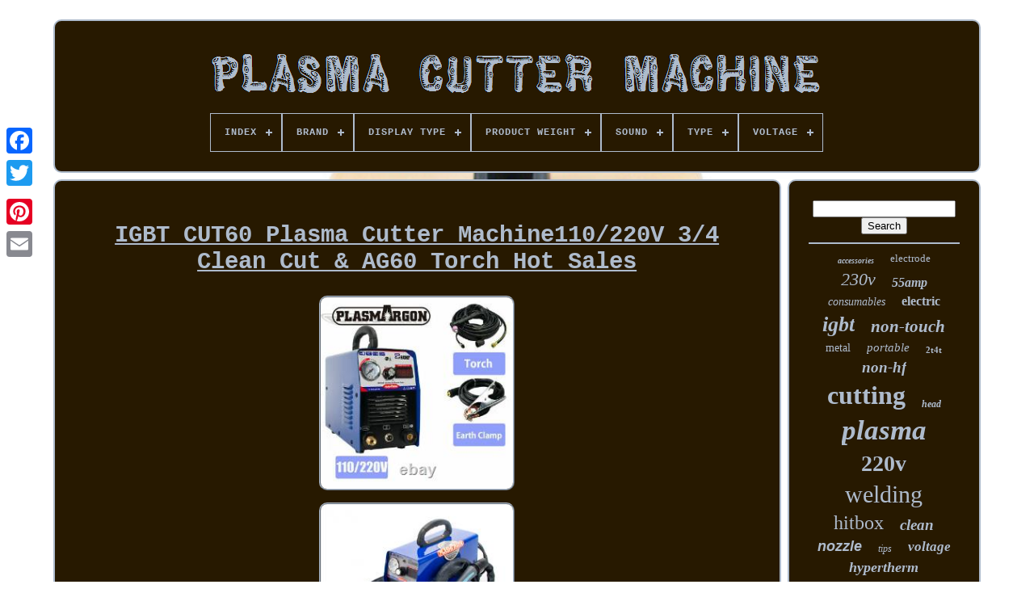

--- FILE ---
content_type: text/html
request_url: https://plasmacuttermachine.com/en/igbt_cut60_plasma_cutter_machine110_220v_3_4_clean_cut_ag60_torch_hot_sales.htm
body_size: 5872
content:

 <!doctype  html>



	

 	   <html> 

   	


   <head> 
 

		
<title>
Igbt Cut60 Plasma Cutter Machine110/220v 3/4 Clean Cut & Ag60 Torch Hot Sales	</title>   
		 	<link type="image/png" href="https://plasmacuttermachine.com/favicon.png" rel="icon">
  	
	<meta	http-equiv="content-type" content="text/html; charset=UTF-8">

	 <meta name="viewport" content="width=device-width, initial-scale=1">
   
	
	

	 	 <link href="https://plasmacuttermachine.com/qyzi.css"  rel="stylesheet"   type="text/css">	
 
	
   
<link  href="https://plasmacuttermachine.com/ritajavecu.css" type="text/css" rel="stylesheet">	

	  
<script	type="text/javascript" src="https://code.jquery.com/jquery-latest.min.js">		 		</script> 
     
	  
<script type="text/javascript"  src="https://plasmacuttermachine.com/wumesup.js">  

</script>	
 	
	 

<script  src="https://plasmacuttermachine.com/cusudy.js" type="text/javascript"></script> 



	  <script src="https://plasmacuttermachine.com/gymig.js" type="text/javascript" async></script>	

	
  	
<script type="text/javascript"  src="https://plasmacuttermachine.com/juteg.js" async>	 


 </script>
	
	
   <script  type="text/javascript">	
 
var a2a_config = a2a_config || {};a2a_config.no_3p = 1;	 
 </script>  


	
	  	
<script type="text/javascript">	

  
	window.onload = function ()
	{
		qozykyly('bawimuwu', 'Search', 'https://plasmacuttermachine.com/en/doca.php');
		lododajiha("kiwykerir.php","hclgz", "Igbt Cut60 Plasma Cutter Machine110/220v 3/4 Clean Cut & Ag60 Torch Hot Sales");
		
		
	}
	 </script>   	
 
 </head>
	

		 
  	
  
<body data-id="273724078752">
	 	



	
 
<div style="left:0px; top:150px;"  class="a2a_kit a2a_kit_size_32 a2a_floating_style a2a_vertical_style"> 			

		  <a   class="a2a_button_facebook">
	</a> 		
		
   <a class="a2a_button_twitter">
	  
</a> 
		
<a class="a2a_button_google_plus"> </a> 	 	
		
 	
<!--////////////////////////////////////////////////////////////////////////////////////////////////////////////////////////////////////////////////////////////////////////////-->
<a class="a2a_button_pinterest"> 
 </a>
		<a class="a2a_button_email">

	
 	</a> 	 	  
	 
   </div>  

	 <div id="xazapyt">	  	 
		  
	 <div id="vukyxyde">		 	 	   
				

<a  href="https://plasmacuttermachine.com/en/">	 
 <img alt="Plasma Cutter Machine"  src="https://plasmacuttermachine.com/en/plasma_cutter_machine.gif">    </a> 



			
<div id='tywihijib' class='align-center'>
<ul>
<li class='has-sub'><a href='https://plasmacuttermachine.com/en/'><span>Index</span></a>
<ul>
	<li><a href='https://plasmacuttermachine.com/en/all_items_plasma_cutter_machine.htm'><span>All items</span></a></li>
	<li><a href='https://plasmacuttermachine.com/en/latest_items_plasma_cutter_machine.htm'><span>Latest items</span></a></li>
	<li><a href='https://plasmacuttermachine.com/en/most_viewed_items_plasma_cutter_machine.htm'><span>Most viewed items</span></a></li>
	<li><a href='https://plasmacuttermachine.com/en/latest_videos_plasma_cutter_machine.htm'><span>Latest videos</span></a></li>
</ul>
</li>

<li class='has-sub'><a href='https://plasmacuttermachine.com/en/brand/'><span>Brand</span></a>
<ul>
	<li><a href='https://plasmacuttermachine.com/en/brand/aixz.htm'><span>Aixz (16)</span></a></li>
	<li><a href='https://plasmacuttermachine.com/en/brand/esab.htm'><span>Esab (15)</span></a></li>
	<li><a href='https://plasmacuttermachine.com/en/brand/fawad.htm'><span>Fawad (18)</span></a></li>
	<li><a href='https://plasmacuttermachine.com/en/brand/hitbox.htm'><span>Hitbox (544)</span></a></li>
	<li><a href='https://plasmacuttermachine.com/en/brand/httmt.htm'><span>Httmt (12)</span></a></li>
	<li><a href='https://plasmacuttermachine.com/en/brand/hypertherm.htm'><span>Hypertherm (149)</span></a></li>
	<li><a href='https://plasmacuttermachine.com/en/brand/hzxvogen.htm'><span>Hzxvogen (323)</span></a></li>
	<li><a href='https://plasmacuttermachine.com/en/brand/lincoln_electric.htm'><span>Lincoln Electric (8)</span></a></li>
	<li><a href='https://plasmacuttermachine.com/en/brand/magnum.htm'><span>Magnum (11)</span></a></li>
	<li><a href='https://plasmacuttermachine.com/en/brand/miller_electric.htm'><span>Miller Electric (39)</span></a></li>
	<li><a href='https://plasmacuttermachine.com/en/brand/plamsadyn.htm'><span>Plamsadyn (25)</span></a></li>
	<li><a href='https://plasmacuttermachine.com/en/brand/plasmadyn.htm'><span>Plasmadyn (92)</span></a></li>
	<li><a href='https://plasmacuttermachine.com/en/brand/plasmargon.htm'><span>Plasmargon (278)</span></a></li>
	<li><a href='https://plasmacuttermachine.com/en/brand/reboot.htm'><span>Reboot (8)</span></a></li>
	<li><a href='https://plasmacuttermachine.com/en/brand/ridgeyard.htm'><span>Ridgeyard (20)</span></a></li>
	<li><a href='https://plasmacuttermachine.com/en/brand/stahlwerk.htm'><span>Stahlwerk (11)</span></a></li>
	<li><a href='https://plasmacuttermachine.com/en/brand/stamos.htm'><span>Stamos (10)</span></a></li>
	<li><a href='https://plasmacuttermachine.com/en/brand/susemse.htm'><span>Susemse (162)</span></a></li>
	<li><a href='https://plasmacuttermachine.com/en/brand/tinbuke.htm'><span>Tinbuke (17)</span></a></li>
	<li><a href='https://plasmacuttermachine.com/en/brand/vevor.htm'><span>Vevor (78)</span></a></li>
	<li><a href='https://plasmacuttermachine.com/en/latest_items_plasma_cutter_machine.htm'>Other (1569)</a></li>
</ul>
</li>

<li class='has-sub'><a href='https://plasmacuttermachine.com/en/display_type/'><span>Display Type</span></a>
<ul>
	<li><a href='https://plasmacuttermachine.com/en/display_type/leds.htm'><span>Leds (163)</span></a></li>
	<li><a href='https://plasmacuttermachine.com/en/display_type/digital_lcd_panel.htm'><span>‎digital Lcd Panel (165)</span></a></li>
	<li><a href='https://plasmacuttermachine.com/en/latest_items_plasma_cutter_machine.htm'>Other (3077)</a></li>
</ul>
</li>

<li class='has-sub'><a href='https://plasmacuttermachine.com/en/product_weight/'><span>Product Weight</span></a>
<ul>
	<li><a href='https://plasmacuttermachine.com/en/product_weight/18_9_kg.htm'><span>18.9 Kg (2)</span></a></li>
	<li><a href='https://plasmacuttermachine.com/en/product_weight/37_lbs_16_8_kg.htm'><span>37 Lbs / 16.8 Kg (2)</span></a></li>
	<li><a href='https://plasmacuttermachine.com/en/product_weight/9kg.htm'><span>9kg (8)</span></a></li>
	<li><a href='https://plasmacuttermachine.com/en/product_weight/8_28kg.htm'><span>‎8.28kg (164)</span></a></li>
	<li><a href='https://plasmacuttermachine.com/en/latest_items_plasma_cutter_machine.htm'>Other (3229)</a></li>
</ul>
</li>

<li class='has-sub'><a href='https://plasmacuttermachine.com/en/sound/'><span>Sound</span></a>
<ul>
	<li><a href='https://plasmacuttermachine.com/en/sound/45db.htm'><span>45db (8)</span></a></li>
	<li><a href='https://plasmacuttermachine.com/en/sound/52db.htm'><span>52db (164)</span></a></li>
	<li><a href='https://plasmacuttermachine.com/en/sound/52db.htm'><span>‎52db (165)</span></a></li>
	<li><a href='https://plasmacuttermachine.com/en/latest_items_plasma_cutter_machine.htm'>Other (3068)</a></li>
</ul>
</li>

<li class='has-sub'><a href='https://plasmacuttermachine.com/en/type/'><span>Type</span></a>
<ul>
	<li><a href='https://plasmacuttermachine.com/en/type/cnc_control_system.htm'><span>Cnc Control System (2)</span></a></li>
	<li><a href='https://plasmacuttermachine.com/en/type/ct312.htm'><span>Ct312 (2)</span></a></li>
	<li><a href='https://plasmacuttermachine.com/en/type/cut.htm'><span>Cut (2)</span></a></li>
	<li><a href='https://plasmacuttermachine.com/en/type/cut_tig_mma.htm'><span>Cut / Tig / Mma (3)</span></a></li>
	<li><a href='https://plasmacuttermachine.com/en/type/cutters.htm'><span>Cutters (5)</span></a></li>
	<li><a href='https://plasmacuttermachine.com/en/type/cutting_tools.htm'><span>Cutting Tools (2)</span></a></li>
	<li><a href='https://plasmacuttermachine.com/en/type/cutting_torch.htm'><span>Cutting Torch (3)</span></a></li>
	<li><a href='https://plasmacuttermachine.com/en/type/icut60.htm'><span>Icut60 (7)</span></a></li>
	<li><a href='https://plasmacuttermachine.com/en/type/machine_torch.htm'><span>Machine Torch (27)</span></a></li>
	<li><a href='https://plasmacuttermachine.com/en/type/mig_welder.htm'><span>Mig Welder (18)</span></a></li>
	<li><a href='https://plasmacuttermachine.com/en/type/p80_torch_head_body.htm'><span>P80 Torch Head Body (2)</span></a></li>
	<li><a href='https://plasmacuttermachine.com/en/type/plasma_cutter.htm'><span>Plasma Cutter (311)</span></a></li>
	<li><a href='https://plasmacuttermachine.com/en/type/plasma_cutter_parts.htm'><span>Plasma Cutter Parts (3)</span></a></li>
	<li><a href='https://plasmacuttermachine.com/en/type/plasma_cutter_torch.htm'><span>Plasma Cutter Torch (7)</span></a></li>
	<li><a href='https://plasmacuttermachine.com/en/type/plasma_cutters.htm'><span>Plasma Cutters (7)</span></a></li>
	<li><a href='https://plasmacuttermachine.com/en/type/plasma_cutting_torch.htm'><span>Plasma Cutting Torch (3)</span></a></li>
	<li><a href='https://plasmacuttermachine.com/en/type/tools.htm'><span>Tools (5)</span></a></li>
	<li><a href='https://plasmacuttermachine.com/en/type/welding_machine.htm'><span>Welding Machine (3)</span></a></li>
	<li><a href='https://plasmacuttermachine.com/en/latest_items_plasma_cutter_machine.htm'>Other (2993)</a></li>
</ul>
</li>

<li class='has-sub'><a href='https://plasmacuttermachine.com/en/voltage/'><span>Voltage</span></a>
<ul>
	<li><a href='https://plasmacuttermachine.com/en/voltage/110_220v.htm'><span>110 / 220v (8)</span></a></li>
	<li><a href='https://plasmacuttermachine.com/en/voltage/110_220v_15.htm'><span>110 / 220v±15% (7)</span></a></li>
	<li><a href='https://plasmacuttermachine.com/en/voltage/110v_220v.htm'><span>110v / 220v (15)</span></a></li>
	<li><a href='https://plasmacuttermachine.com/en/voltage/110v_220_volts.htm'><span>110v / ‎220 Volts (5)</span></a></li>
	<li><a href='https://plasmacuttermachine.com/en/voltage/220_v.htm'><span>220 V (155)</span></a></li>
	<li><a href='https://plasmacuttermachine.com/en/voltage/220_volts.htm'><span>220 Volts (3)</span></a></li>
	<li><a href='https://plasmacuttermachine.com/en/voltage/220v.htm'><span>220v (37)</span></a></li>
	<li><a href='https://plasmacuttermachine.com/en/voltage/220v_60hz.htm'><span>220v 60hz (2)</span></a></li>
	<li><a href='https://plasmacuttermachine.com/en/voltage/220v_1_ph_50hz.htm'><span>220v, 1-ph, 50hz (3)</span></a></li>
	<li><a href='https://plasmacuttermachine.com/en/voltage/220v_15.htm'><span>220v±15% (12)</span></a></li>
	<li><a href='https://plasmacuttermachine.com/en/voltage/220v_15_50_60hz.htm'><span>220v±15%, 50 / 60hz (17)</span></a></li>
	<li><a href='https://plasmacuttermachine.com/en/voltage/230v.htm'><span>230v (30)</span></a></li>
	<li><a href='https://plasmacuttermachine.com/en/voltage/240v.htm'><span>240v (5)</span></a></li>
	<li><a href='https://plasmacuttermachine.com/en/voltage/ac220v_10.htm'><span>Ac220v±10% (33)</span></a></li>
	<li><a href='https://plasmacuttermachine.com/en/voltage/220_volts.htm'><span>‎220 Volts (165)</span></a></li>
	<li><a href='https://plasmacuttermachine.com/en/voltage/230_volts.htm'><span>‎230 Volts (163)</span></a></li>
	<li><a href='https://plasmacuttermachine.com/en/latest_items_plasma_cutter_machine.htm'>Other (2745)</a></li>
</ul>
</li>

</ul>
</div>

		 </div>
	
 


		
	
<div id="johuhurex">   
				 
<!--////////////////////////////////////////////////////////////////////////////////////////////////////////////////////////////////////////////////////////////////////////////-->
<div id="noji">  
				    
<div id="deguweke">	  
 </div>  	

				<h1 class="[base64]">IGBT CUT60 Plasma Cutter Machine110/220V 3/4 Clean Cut & AG60 Torch Hot Sales</h1><br/>   <img class="pkf73l" src="https://plasmacuttermachine.com/en/upload/IGBT_CUT60_Plasma_Cutter_Machine110_220V_3_4_Clean_Cut_AG60_Torch_Hot_Sales_01_ik.jpg" title="IGBT CUT60 Plasma Cutter Machine110/220V 3/4 Clean Cut & AG60 Torch Hot Sales" alt="IGBT CUT60 Plasma Cutter Machine110/220V 3/4 Clean Cut & AG60 Torch Hot Sales"/> 
	<br/> 
 	 <img class="pkf73l" src="https://plasmacuttermachine.com/en/upload/IGBT_CUT60_Plasma_Cutter_Machine110_220V_3_4_Clean_Cut_AG60_Torch_Hot_Sales_02_xgw.jpg" title="IGBT CUT60 Plasma Cutter Machine110/220V 3/4 Clean Cut & AG60 Torch Hot Sales" alt="IGBT CUT60 Plasma Cutter Machine110/220V 3/4 Clean Cut & AG60 Torch Hot Sales"/>
 	
<br/> 

	 <img class="pkf73l" src="https://plasmacuttermachine.com/en/upload/IGBT_CUT60_Plasma_Cutter_Machine110_220V_3_4_Clean_Cut_AG60_Torch_Hot_Sales_03_six.jpg" title="IGBT CUT60 Plasma Cutter Machine110/220V 3/4 Clean Cut & AG60 Torch Hot Sales" alt="IGBT CUT60 Plasma Cutter Machine110/220V 3/4 Clean Cut & AG60 Torch Hot Sales"/>   	 <br/>
<img class="pkf73l" src="https://plasmacuttermachine.com/en/upload/IGBT_CUT60_Plasma_Cutter_Machine110_220V_3_4_Clean_Cut_AG60_Torch_Hot_Sales_04_vvm.jpg" title="IGBT CUT60 Plasma Cutter Machine110/220V 3/4 Clean Cut & AG60 Torch Hot Sales" alt="IGBT CUT60 Plasma Cutter Machine110/220V 3/4 Clean Cut & AG60 Torch Hot Sales"/>	
<br/> 			

 

<img class="pkf73l" src="https://plasmacuttermachine.com/en/upload/IGBT_CUT60_Plasma_Cutter_Machine110_220V_3_4_Clean_Cut_AG60_Torch_Hot_Sales_05_mq.jpg" title="IGBT CUT60 Plasma Cutter Machine110/220V 3/4 Clean Cut & AG60 Torch Hot Sales" alt="IGBT CUT60 Plasma Cutter Machine110/220V 3/4 Clean Cut & AG60 Torch Hot Sales"/>	

<br/> 
    <img class="pkf73l" src="https://plasmacuttermachine.com/en/upload/IGBT_CUT60_Plasma_Cutter_Machine110_220V_3_4_Clean_Cut_AG60_Torch_Hot_Sales_06_dzfd.jpg" title="IGBT CUT60 Plasma Cutter Machine110/220V 3/4 Clean Cut & AG60 Torch Hot Sales" alt="IGBT CUT60 Plasma Cutter Machine110/220V 3/4 Clean Cut & AG60 Torch Hot Sales"/>

<br/> <img class="pkf73l" src="https://plasmacuttermachine.com/en/upload/IGBT_CUT60_Plasma_Cutter_Machine110_220V_3_4_Clean_Cut_AG60_Torch_Hot_Sales_07_rd.jpg" title="IGBT CUT60 Plasma Cutter Machine110/220V 3/4 Clean Cut & AG60 Torch Hot Sales" alt="IGBT CUT60 Plasma Cutter Machine110/220V 3/4 Clean Cut & AG60 Torch Hot Sales"/> 

<br/> <img class="pkf73l" src="https://plasmacuttermachine.com/en/upload/IGBT_CUT60_Plasma_Cutter_Machine110_220V_3_4_Clean_Cut_AG60_Torch_Hot_Sales_08_oc.jpg" title="IGBT CUT60 Plasma Cutter Machine110/220V 3/4 Clean Cut & AG60 Torch Hot Sales" alt="IGBT CUT60 Plasma Cutter Machine110/220V 3/4 Clean Cut & AG60 Torch Hot Sales"/> 	 

<br/>	<img class="pkf73l" src="https://plasmacuttermachine.com/en/upload/IGBT_CUT60_Plasma_Cutter_Machine110_220V_3_4_Clean_Cut_AG60_Torch_Hot_Sales_09_pidv.jpg" title="IGBT CUT60 Plasma Cutter Machine110/220V 3/4 Clean Cut & AG60 Torch Hot Sales" alt="IGBT CUT60 Plasma Cutter Machine110/220V 3/4 Clean Cut & AG60 Torch Hot Sales"/>
		<br/>
			  <br/>
 <img class="pkf73l" src="https://plasmacuttermachine.com/en/kefajixi.gif" title="IGBT CUT60 Plasma Cutter Machine110/220V 3/4 Clean Cut & AG60 Torch Hot Sales" alt="IGBT CUT60 Plasma Cutter Machine110/220V 3/4 Clean Cut & AG60 Torch Hot Sales"/> 	
  
	 <img class="pkf73l" src="https://plasmacuttermachine.com/en/gekosuqag.gif" title="IGBT CUT60 Plasma Cutter Machine110/220V 3/4 Clean Cut & AG60 Torch Hot Sales" alt="IGBT CUT60 Plasma Cutter Machine110/220V 3/4 Clean Cut & AG60 Torch Hot Sales"/>


 

 <br/>  IGBT ICUT60 Plasma Cutter Machine 110/220V 3/4 Clean Cut & Free Consumables. Or this machine, we provide.  <p> 	   1 x Ground clamp with cable. 1 x Plasma Cutting Torch(AG60) with cable. 3 x Ceramic Shield Cups.
</p>  	 HIGH QUALITY COMPONENTS- MOSFET inverter technology, stable and mature, energy saving 50%. Improved cooling method for the cuttingtorch;greatly makes the cutting consumables more endurable. OUTSTANDING CUTTING PERFORMANCE-Able to cut metal plates in various routes, Especially suitable for cutting carbon steel, stainless steel, aluminum and copper. Less cleaning, maintenance, noxious gases, and less fire hazard. Max Rated Clean Cut Thickness: 3/4. <p>   SMALL SIZE AND WIDE USE-Easy taking. The net weight is 22.05LB. Compact plasma cutter has a handle for portability. Designed for both demanding industrial and construction work, or home and hobby use. SAFETY IN OPERATION-With protection of electric circuit against over current, over voltage and low-voltage.

  </p>
 	<p> Using air pressure adjusting equipment. Able to operate when the external air pressure is too high. The cutting current is continuously adjustable, direct and precise. PAPST Advanced German Cooling System.</p>
<p> Plasma cutting torch x1 9'9 long no plug. Ground clamp & cable x1 6'8 long. Air filter & regulator x1 regulates 0150psi. Air hose connections x1 4 clamps, 2 couplers. 
</p> 
	<p> If you want to use the. We DO NOT accept payments by cheque. We will inform you if we need more time to prepare the items. </p>		    <p> 

  As usual, it take 20 to 45 days to reach your designated address by HK Post. The listing will show the item locations. If item in your country warehouse , you will get it as soon as possible.  </p>
	
   <p>
 
 Pls check the listing item location. SERVICE TRANSIT TIME is provided by the carrier and excludes weekends and holidays. Transit times may vary, particularly during the holiday season. If you are not satisfied, please kindly let us know.	</p>
 <p>	  Your constructive advice will be our motion to revise and improve, thank you for your understanding. We will reply you as soon as possible. The item "IGBT CUT60 Plasma Cutter Machine110/220V 3/4 Clean Cut & AG60 Torch Hot Sales" is in sale since Saturday, February 23, 2019. This item is in the category "Business & Industrial\CNC, Metalworking & Manufacturing\Welding & Soldering Equipment\Welding Equipment & Accessories\Welders, Cutters & Torches\Plasma Cutters". The seller is "susemselock" and is located in WenZhou.</p>


<p> 
 This item can be shipped worldwide.
<ol>
<li>Modified Item: No</li>
<li>Country/Region of Manufacture: China</li>
<li>Custom Bundle: No</li>
<li>Item Type: Plasma Cutter</li>
<li>Model: ICUT60</li>
<li>Non-Domestic Product: No</li>
<li>Voltage: 110V/220V</li>
<li>MPN: Does Not Apply</li>
<li>Input Amperage: 60 amps</li>
<li>Brand: PLASMARGON</li>
</ol>
</p> 
    <br/>
 <img class="pkf73l" src="https://plasmacuttermachine.com/en/kefajixi.gif" title="IGBT CUT60 Plasma Cutter Machine110/220V 3/4 Clean Cut & AG60 Torch Hot Sales" alt="IGBT CUT60 Plasma Cutter Machine110/220V 3/4 Clean Cut & AG60 Torch Hot Sales"/> 	
  
	 <img class="pkf73l" src="https://plasmacuttermachine.com/en/gekosuqag.gif" title="IGBT CUT60 Plasma Cutter Machine110/220V 3/4 Clean Cut & AG60 Torch Hot Sales" alt="IGBT CUT60 Plasma Cutter Machine110/220V 3/4 Clean Cut & AG60 Torch Hot Sales"/>
  <br/> 
				
				
 	
<script  type="text/javascript">

					zamo();
					  
</script>
	  
			
					<div   style="margin:10px auto;width:200px;" class="a2a_kit a2a_kit_size_32 a2a_default_style">


  
					 <a  class="a2a_button_facebook">  	</a>	


					
<a  class="a2a_button_twitter"></a>	
					  
	<a class="a2a_button_google_plus">	</a>

					
<a class="a2a_button_pinterest">	 
</a>
   	
	 	
					
 
<!--////////////////////////////////////////////////////////////////////////////////////////////////////////////////////////////////////////////////////////////////////////////-->
<a  class="a2a_button_email"> </a>	 
 

				 
	
  </div>	   	
					
				
			 	 
  
</div>
 	
 
				  

<div  id="juveho">
				
				 
<div id="bawimuwu">
  	 
					

<hr>  	  
				

 
 </div>		

				 

<div	id="zalu">		 
	  

</div>    
				
				<div id="kyfowa">	
	
					<a style="font-family:Gill Sans Condensed Bold;font-size:10px;font-weight:bolder;font-style:oblique;text-decoration:none" href="https://plasmacuttermachine.com/en/tag/accessories.htm">accessories</a><a style="font-family:Monaco;font-size:13px;font-weight:lighter;font-style:normal;text-decoration:none" href="https://plasmacuttermachine.com/en/tag/electrode.htm">electrode</a><a style="font-family:Aapex;font-size:22px;font-weight:lighter;font-style:italic;text-decoration:none" href="https://plasmacuttermachine.com/en/tag/230v.htm">230v</a><a style="font-family:Wide Latin;font-size:16px;font-weight:bold;font-style:italic;text-decoration:none" href="https://plasmacuttermachine.com/en/tag/55amp.htm">55amp</a><a style="font-family:Erie;font-size:14px;font-weight:normal;font-style:italic;text-decoration:none" href="https://plasmacuttermachine.com/en/tag/consumables.htm">consumables</a><a style="font-family:Motor;font-size:16px;font-weight:bold;font-style:normal;text-decoration:none" href="https://plasmacuttermachine.com/en/tag/electric.htm">electric</a><a style="font-family:Small Fonts;font-size:26px;font-weight:bolder;font-style:oblique;text-decoration:none" href="https://plasmacuttermachine.com/en/tag/igbt.htm">igbt</a><a style="font-family:Arial MT Condensed Light;font-size:21px;font-weight:bold;font-style:oblique;text-decoration:none" href="https://plasmacuttermachine.com/en/tag/non_touch.htm">non-touch</a><a style="font-family:Carleton ;font-size:14px;font-weight:normal;font-style:normal;text-decoration:none" href="https://plasmacuttermachine.com/en/tag/metal.htm">metal</a><a style="font-family:Book Antiqua;font-size:15px;font-weight:normal;font-style:italic;text-decoration:none" href="https://plasmacuttermachine.com/en/tag/portable.htm">portable</a><a style="font-family:Algerian;font-size:11px;font-weight:bolder;font-style:normal;text-decoration:none" href="https://plasmacuttermachine.com/en/tag/2t4t.htm">2t4t</a><a style="font-family:Century Gothic;font-size:19px;font-weight:bold;font-style:italic;text-decoration:none" href="https://plasmacuttermachine.com/en/tag/non_hf.htm">non-hf</a><a style="font-family:Colonna MT;font-size:32px;font-weight:bold;font-style:normal;text-decoration:none" href="https://plasmacuttermachine.com/en/tag/cutting.htm">cutting</a><a style="font-family:Small Fonts;font-size:12px;font-weight:bolder;font-style:oblique;text-decoration:none" href="https://plasmacuttermachine.com/en/tag/head.htm">head</a><a style="font-family:Small Fonts;font-size:35px;font-weight:bolder;font-style:italic;text-decoration:none" href="https://plasmacuttermachine.com/en/tag/plasma.htm">plasma</a><a style="font-family:Lincoln;font-size:28px;font-weight:bolder;font-style:normal;text-decoration:none" href="https://plasmacuttermachine.com/en/tag/220v.htm">220v</a><a style="font-family:Chicago;font-size:30px;font-weight:lighter;font-style:normal;text-decoration:none" href="https://plasmacuttermachine.com/en/tag/welding.htm">welding</a><a style="font-family:Letter Gothic;font-size:24px;font-weight:lighter;font-style:normal;text-decoration:none" href="https://plasmacuttermachine.com/en/tag/hitbox.htm">hitbox</a><a style="font-family:GV Terminal;font-size:19px;font-weight:bolder;font-style:italic;text-decoration:none" href="https://plasmacuttermachine.com/en/tag/clean.htm">clean</a><a style="font-family:Helvetica;font-size:18px;font-weight:bolder;font-style:oblique;text-decoration:none" href="https://plasmacuttermachine.com/en/tag/nozzle.htm">nozzle</a><a style="font-family:Small Fonts;font-size:12px;font-weight:normal;font-style:oblique;text-decoration:none" href="https://plasmacuttermachine.com/en/tag/tips.htm">tips</a><a style="font-family:Erie;font-size:17px;font-weight:bold;font-style:oblique;text-decoration:none" href="https://plasmacuttermachine.com/en/tag/voltage.htm">voltage</a><a style="font-family:Sonoma Italic;font-size:18px;font-weight:bold;font-style:italic;text-decoration:none" href="https://plasmacuttermachine.com/en/tag/hypertherm.htm">hypertherm</a><a style="font-family:Desdemona;font-size:31px;font-weight:bolder;font-style:normal;text-decoration:none" href="https://plasmacuttermachine.com/en/tag/torch.htm">torch</a><a style="font-family:Albertus Medium;font-size:33px;font-weight:normal;font-style:italic;text-decoration:none" href="https://plasmacuttermachine.com/en/tag/cutter.htm">cutter</a><a style="font-family:Albertus Extra Bold;font-size:20px;font-weight:lighter;font-style:italic;text-decoration:none" href="https://plasmacuttermachine.com/en/tag/touch.htm">touch</a><a style="font-family:Gill Sans Condensed Bold;font-size:15px;font-weight:bolder;font-style:italic;text-decoration:none" href="https://plasmacuttermachine.com/en/tag/contact.htm">contact</a><a style="font-family:Expo;font-size:25px;font-weight:bold;font-style:oblique;text-decoration:none" href="https://plasmacuttermachine.com/en/tag/welder.htm">welder</a><a style="font-family:Book Antiqua;font-size:29px;font-weight:normal;font-style:oblique;text-decoration:none" href="https://plasmacuttermachine.com/en/tag/inverter.htm">inverter</a><a style="font-family:Chicago;font-size:11px;font-weight:normal;font-style:italic;text-decoration:none" href="https://plasmacuttermachine.com/en/tag/assembly.htm">assembly</a><a style="font-family:Charcoal;font-size:13px;font-weight:bold;font-style:normal;text-decoration:none" href="https://plasmacuttermachine.com/en/tag/gasgasless.htm">gasgasless</a><a style="font-family:Monaco;font-size:17px;font-weight:bolder;font-style:oblique;text-decoration:none" href="https://plasmacuttermachine.com/en/tag/50amp.htm">50amp</a><a style="font-family:GV Terminal;font-size:27px;font-weight:lighter;font-style:normal;text-decoration:none" href="https://plasmacuttermachine.com/en/tag/pilot.htm">pilot</a><a style="font-family:Motor;font-size:34px;font-weight:lighter;font-style:normal;text-decoration:none" href="https://plasmacuttermachine.com/en/tag/machine.htm">machine</a><a style="font-family:Brush Script MT;font-size:23px;font-weight:lighter;font-style:italic;text-decoration:none" href="https://plasmacuttermachine.com/en/tag/digital.htm">digital</a>  
				
  
  </div> 
  
			
			</div> 
		   </div>



	
		
	 <div   id="himuji">
  
		
				    <ul>
	 

				  
 <li>

  
					

  
   
<!--////////////////////////////////////////////////////////////////////////////////////////////////////////////////////////////////////////////////////////////////////////////
a
////////////////////////////////////////////////////////////////////////////////////////////////////////////////////////////////////////////////////////////////////////////-->
<a   href="https://plasmacuttermachine.com/en/">
Index	
	

</a> 	
				
 
 
  </li> 
				 

<li> 	 
					  <a href="https://plasmacuttermachine.com/en/contact_us.php">  
Contact Form
  
	</a>
					
	</li>
 
				  
	<li>
 
   
					
 
 <a href="https://plasmacuttermachine.com/en/privacy_policy.htm"> Privacy Policy   </a> 	  	  
				
 		
</li>
  
				
 
  <li>  
 

					
<!--////////////////////////////////////////////////////////////////////////////////////////////////////////////////////////////////////////////////////////////////////////////-->
<a   href="https://plasmacuttermachine.com/en/kukicepa.htm">	 
Terms of Use
 </a>	



				

 </li> 	


				
 
<li> 	
						 <a href="https://plasmacuttermachine.com/?l=en">

   
   
EN

 </a>

  		
					&nbsp;
					
 
<!--////////////////////////////////////////////////////////////////////////////////////////////////////////////////////////////////////////////////////////////////////////////-->
<a href="https://plasmacuttermachine.com/?l=fr"> FR 
	  	</a>   
				 
	</li>	 
				
				
				 
<div style="margin:10px auto;width:200px;"   class="a2a_kit a2a_kit_size_32 a2a_default_style">
   


					  	  <a class="a2a_button_facebook"> 

  
</a>


					
 	 
<!--////////////////////////////////////////////////////////////////////////////////////////////////////////////////////////////////////////////////////////////////////////////
a
////////////////////////////////////////////////////////////////////////////////////////////////////////////////////////////////////////////////////////////////////////////-->
<a class="a2a_button_twitter">  </a>
  

 
					  <a class="a2a_button_google_plus">

</a>
  
					 	 	<a class="a2a_button_pinterest"></a> 	  	
					 	<a class="a2a_button_email">  </a>  
  

				 
 
</div>
	

				
				
</ul> 
 
			
		 </div>

		  </div> 
  
   	
 	 <script src="//static.addtoany.com/menu/page.js"  type="text/javascript">

</script> 	
 
 	</body> 				
		  </HTML>
